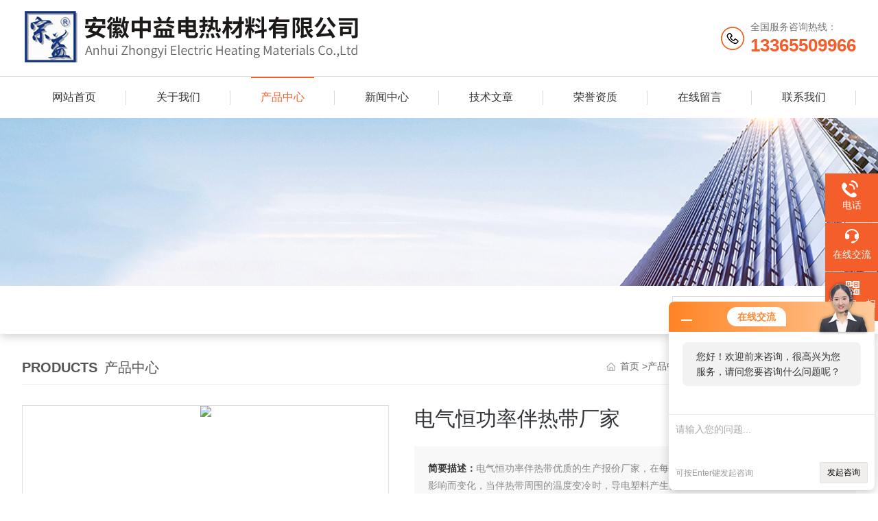

--- FILE ---
content_type: text/html; charset=utf-8
request_url: http://www.ahzydr.com/Products-18136838.html
body_size: 11120
content:
<!DOCTYPE html PUBLIC "-//W3C//DTD XHTML 1.0 Transitional//EN" "http://www.w3.org/TR/xhtml1/DTD/xhtml1-transitional.dtd">
<html xmlns="http://www.w3.org/1999/xhtml">
<head>
<meta http-equiv="Content-Type" content="text/html; charset=utf-8" />
<meta http-equiv="X-UA-Compatible" content="IE=edge,chrome=1" />
<meta name="renderer" content="webkit|ie-comp|ie-stand">
<meta name="viewport" content="width=device-width,initial-scale=1,maximum-scale=1, minimum-scale=1,user-scalable=0">
<TITLE>电气恒功率伴热带厂家-安徽中益电热材料有限公司</TITLE>
<META NAME="Keywords" CONTENT="电气恒功率伴热带厂家">
<META NAME="Description" CONTENT="安徽中益电热材料有限公司所提供的电气恒功率伴热带厂家质量可靠、规格齐全,安徽中益电热材料有限公司不仅具有专业的技术水平,更有良好的售后服务和优质的解决方案,欢迎您来电咨询此产品具体参数及价格等详细信息！">
<link rel="stylesheet" type="text/css" href="/skins/561036/css/style.css"/>
<script type="text/javascript" src="/skins/561036/js/jquery-3.6.0.min.js"></script>
<!--导航当前状态 JS-->
<script language="javascript" type="text/javascript"> 
	var nav= '3';
</script>
<!--导航当前状态 JS END-->

<!--此Js使手机浏览器的active为可用状态-->
<script type="text/javascript">
    document.addEventListener("touchstart", function () { }, true);
</script>
<link rel="shortcut icon" href="/skins/561036/favicon.ico">
<script type="application/ld+json">
{
"@context": "https://ziyuan.baidu.com/contexts/cambrian.jsonld",
"@id": "http://www.ahzydr.com/Products-18136838.html",
"title": "电气恒功率伴热带厂家",
"pubDate": "2018-09-08T09:17:07",
"upDate": "2025-09-19T11:32:48"
    }</script>
<script type="text/javascript" src="/ajax/common.ashx"></script>
<script src="/ajax/NewPersonalStyle.Classes.SendMSG,NewPersonalStyle.ashx" type="text/javascript"></script>
<script type="text/javascript">
var viewNames = "";
var cookieArr = document.cookie.match(new RegExp("ViewNames" + "=[_0-9]*", "gi"));
if (cookieArr != null && cookieArr.length > 0) {
   var cookieVal = cookieArr[0].split("=");
    if (cookieVal[0] == "ViewNames") {
        viewNames = unescape(cookieVal[1]);
    }
}
if (viewNames == "") {
    var exp = new Date();
    exp.setTime(exp.getTime() + 7 * 24 * 60 * 60 * 1000);
    viewNames = new Date().valueOf() + "_" + Math.round(Math.random() * 1000 + 1000);
    document.cookie = "ViewNames" + "=" + escape(viewNames) + "; expires" + "=" + exp.toGMTString();
}
SendMSG.ToSaveViewLog("18136838", "ProductsInfo",viewNames, function() {});
</script>
<script language="javaScript" src="/js/JSChat.js"></script><script language="javaScript">function ChatBoxClickGXH() { DoChatBoxClickGXH('http://chat.hbzhan.com',570694) }</script><script>!window.jQuery && document.write('<script src="https://public.mtnets.com/Plugins/jQuery/2.2.4/jquery-2.2.4.min.js">'+'</scr'+'ipt>');</script><script type="text/javascript" src="http://chat.hbzhan.com/chat/KFCenterBox/561036"></script><script type="text/javascript" src="http://chat.hbzhan.com/chat/KFLeftBox/561036"></script><script>
(function(){
var bp = document.createElement('script');
var curProtocol = window.location.protocol.split(':')[0];
if (curProtocol === 'https') {
bp.src = 'https://zz.bdstatic.com/linksubmit/push.js';
}
else {
bp.src = 'http://push.zhanzhang.baidu.com/push.js';
}
var s = document.getElementsByTagName("script")[0];
s.parentNode.insertBefore(bp, s);
})();
</script>
</head>

<body>

<!--Top begin-->
<header>
    <div class="h_top">
        <div class="w1200 clear">
            <div class="logo fl">
                <a href="/"><img src="/skins/561036/images/logo.jpg" alt="安徽中益电热材料有限公司"></a>
            </div>
            <div class="tel fr">
                <span>全国服务咨询热线：</span>
                <p>13365509966</p>
            </div>
        </div>
    </div>
    <div class="ly_nav">
        <div class="w1200">
            <div class="menu_open">
                <i></i>
                <i></i>
                <i></i>
            </div>
            <div class="nav">
                <ul class="nav_ul clear">
                    <li id="navId1" class="nav_item"><a href="/">网站首页</a></li>
                    <li id="navId2" class="nav_item"><a href="/aboutus.html" rel="nofollow">关于我们</a></li>
                    <li id="navId3" class="nav_item">
                      <a href="/products.html">产品中心</a><i></i>
                      <ul class="nav_item_open">
                        <li class="subopen"><a href="javascript:;">产品中心</a></li>
                        
                        <li class="nav_item2"><a href="/ParentList-1029724.html">天沟融雪</a></li>
                        
                        <li class="nav_item2"><a href="/ParentList-876858.html">中益电伴热带</a></li>
                        
                        <li class="nav_item2"><a href="/ParentList-1029725.html">储罐设备电伴热系统</a></li>
                        
                        <li class="nav_item2"><a href="/ParentList-1103936.html">电伴热温度控制器</a></li>
                        
                        <li class="nav_item2"><a href="/ParentList-1507642.html">防爆油汀/防爆取暖器</a></li>
                        
                        <li class="nav_item2"><a href="/ParentList-1507648.html">电伴热温控箱</a></li>
                        
                        <li class="nav_item2"><a href="/ParentList-1507675.html">仪表保温保护箱</a></li>
                        
                        <li class="nav_item2"><a href="/ParentList-1507684.html">配电箱</a></li>
                        
                        <li class="nav_item2"><a href="/ParentList-1507691.html">加热器</a></li>
                        
                        <li class="nav_item2"><a href="/ParentList-1509597.html">暖风机</a></li>
                        
                      </ul>
                    </li>
                    <li id="navId4" class="nav_item"><a href="/news.html">新闻中心</a><!--<i></i>--></li>
                    <li id="navId5" class="nav_item"><a href="/article.html">技术文章</a></li>
                    <li id="navId8" class="nav_item"><a href="/honor.html" rel="nofollow">荣誉资质</a></li>
                    <li id="navId6" class="nav_item"><a href="/order.html" rel="nofollow">在线留言</a><!--<i></i>--></li>
                    <li id="navId7" class="nav_item"><a href="/contact.html" rel="nofollow">联系我们</a></li>
                </ul>
            </div>
        <div class="hcover"></div>
        </div>
    </div>
    <script language="javascript" type="text/javascript">
        try {
            document.getElementById("navId" + nav).className = "nav_item on";
        }
        catch (e) {}
    </script>
</header>
<!--Top end-->

<script src="http://www.hbzhan.com/mystat.aspx?u=dianredai9966"></script>

<!--banner begin-->
<section class="ny_banner">
	<div class="slideshow" style="background-image: url(/skins/561036/images/ny_banner.jpg)"></div>
</section>
<!--banner end-->

<!--产品搜索 begin-->
<div class="h_search">
	<div class="w1200 clear">
    	<div class="fl">
        </div>
        <div class="fr">
        	<form class="search clear" action="/products.html" id="form1" name="form1" method="post">
                <input class="input fl" type="text" name="keyword" value="请输入您要查询的产品" autocomplete="off" onfocus="if(this.value=='请输入您要查询的产品'){this.value='';this.style.color='#a4ada9' }" onblur="if(this.value==''){this.value='请输入您要查询的产品' }" style="color: rgb(164, 173, 169);">
                <input class="submit fl" type="submit" name="Submit" value="">
            </form>
        </div>
    </div>
</div>
<!--产品搜索 end-->

<!--内页中间主体内容 begin-->
<div class="ny_content">
    <div class="w1200 clear">
        <div class="ny_bread_nav">
            <div class="box_right_title"><span>Products</span>产品中心</div>
            <div class="bt_text_y"><span><a href="/" target="_blank" >首页 </a>><a href="/products.html">产品中心</a>>><a href="/ParentList-876858.html">中益电伴热带</a>>电气恒功率伴热带厂家
            
              </span></div>
        </div>
        
    </div>
    
    <div class="w1200 clear">
        <!--pro_detail_main start-->
        <div class="pro_detail_main"> 
            <div class="prodetail_img">
        
                <div id="preview">                
                    <div class="jqzoom" id="spec-n1">
                        
                        <div id="ceshi" style="">
                        <img src="http://img72.hbzhan.com/gxhpic_9f7ca31929/8975028d8e14767f41d148105abe075bb67e8e7019e91789e8f82ae80d0102245364171c6ab61776.png" jqimg="http://img72.hbzhan.com/gxhpic_9f7ca31929/8975028d8e14767f41d148105abe075bb67e8e7019e91789e8f82ae80d0102245364171c6ab61776.png" />
                        </div>
                    </div>
                    <div id="spec-n5">
                        <div id="spec-list">
                            <ul class="list-h">                        
                                 
                                  <li><p><img onclick="jQuery('.videoItem').hide();mybaidu.window.SetPause();" src="http://img72.hbzhan.com/gxhpic_9f7ca31929/8975028d8e14767f41d148105abe075bb67e8e7019e91789e8f82ae80d0102245364171c6ab61776_800_800_5.png" alt="" data-zoom-image="http://img72.hbzhan.com/gxhpic_9f7ca31929/8975028d8e14767f41d148105abe075bb67e8e7019e91789e8f82ae80d0102245364171c6ab61776_800_800_5.png" onload="DrawImage(this,460,300)"></p></li>
                              
                                  <li><p><img onclick="jQuery('.videoItem').hide();mybaidu.window.SetPause();" src="http://img48.hbzhan.com/gxhpic_9f7ca31929/918f9a09f3f0cce065dc5bba19e727dfb8992f70495ecb5a534e0f695b512afe73f24b40760446a0_800_800_5.jpg" alt="" data-zoom-image="http://img48.hbzhan.com/gxhpic_9f7ca31929/918f9a09f3f0cce065dc5bba19e727dfb8992f70495ecb5a534e0f695b512afe73f24b40760446a0_800_800_5.jpg" onload="DrawImage(this,460,300)"></p></li>
                              
                                  <li><p><img onclick="jQuery('.videoItem').hide();mybaidu.window.SetPause();" src="http://img50.hbzhan.com/gxhpic_9f7ca31929/918f9a09f3f0cce065dc5bba19e727dfa25041287ba3ec31ec7e3188f53fe92fb653f8810d0cdf46_800_800_5.jpg" alt="" data-zoom-image="http://img50.hbzhan.com/gxhpic_9f7ca31929/918f9a09f3f0cce065dc5bba19e727dfa25041287ba3ec31ec7e3188f53fe92fb653f8810d0cdf46_800_800_5.jpg" onload="DrawImage(this,460,300)"></p></li>
                              
                                  <li><p><img onclick="jQuery('.videoItem').hide();mybaidu.window.SetPause();" src="http://img47.hbzhan.com/gxhpic_9f7ca31929/918f9a09f3f0cce065dc5bba19e727df1beb9da150977bd555392e126ba1ba59b443f7196f7f9db5_800_800_5.jpg" alt="" data-zoom-image="http://img47.hbzhan.com/gxhpic_9f7ca31929/918f9a09f3f0cce065dc5bba19e727df1beb9da150977bd555392e126ba1ba59b443f7196f7f9db5_800_800_5.jpg" onload="DrawImage(this,460,300)"></p></li>
                              
                                  <li><p><img onclick="jQuery('.videoItem').hide();mybaidu.window.SetPause();" src="http://img48.hbzhan.com/gxhpic_9f7ca31929/918f9a09f3f0cce065dc5bba19e727df83870028531994ad36f3b376c538eca5631a7a8ef12592b0_800_800_5.jpg" alt="" data-zoom-image="http://img48.hbzhan.com/gxhpic_9f7ca31929/918f9a09f3f0cce065dc5bba19e727df83870028531994ad36f3b376c538eca5631a7a8ef12592b0_800_800_5.jpg" onload="DrawImage(this,460,300)"></p></li>
                                              
                            </ul>
                        </div>
                    </div>
                </div>
                <script type=text/javascript>
                    $(function(){			
                       $("#ceshi").jqueryzoom({
                            xzoom:440,
                            yzoom:440,
                            offset:10,
                            position:"right",
                            preload:1,
                            lens:1
                        });							
                        /*$("#spec-list").jdMarquee({
                            deriction:"left",
                            step:1,
                            speed:4,
                            delay:10,
                            control:true,
                            _front:"#spec-right",
                            _back:"#spec-left"
                        });*/
                        $("#spec-list li").bind("mouseover",function(){
                            var src=$(this).children().children('img').attr("src");
                            $("#ceshi").css("width", "100%");
                            $("#ceshi").css("height", "100%");
                            $("#ceshi").css("position", "");
                            $("#spec-n1 img").eq(0).attr({
                                src:src.replace("\/n5\/","\/n1\/"),
                                jqimg:src.replace("\/n5\/","\/n0\/")
                            });
                            $("#spec-list li p").each(function(){
                                $(this).css({
                                    "border":"1px solid #dfdfdf"
                                });
                                })
                            $(this).children('p').css({
                                "border":"1px solid #ef7e32"
                            });
                        });	
                    })
                </script>
                <script type=text/javascript src="/skins/561036/js/lib.js"></script>
                <script type=text/javascript src="/skins/561036/js/zzsc.js"></script>  
            </div>
        
            
            <div class="pro_detail_text">
                <h1>电气恒功率伴热带厂家</h1>
                <div class="jyms"><p><span>简要描述：</span>电气恒功率伴热带优质的生产报价厂家，在每根伴热带内，母线之间的电路数随温度的影响而变化，当伴热带周围的温度变冷时，导电塑料产生微分子的收缩而使碳粒连接形成电路，电流经过这些电路，使      发热。电气恒功率伴热带厂家</p></div>
                <ul>
                    <li><img src="/skins/561036/images/prodetail_cs_icon.png" /><span>更新时间：</span>2025-09-19</li>
                    <li><img src="/skins/561036/images/prodetail_cs_icon.png" /><span>访&nbsp;&nbsp;问&nbsp;&nbsp;量：</span>840</li>
                    
                </ul>
                <div class="pro_detail_btn">
                    <a href="#cpzx" class="prodtl_btn1" rel="nofollow">产品咨询</a><a href="/contact.html" class="prodtl_btn2" rel="nofollow">联系我们</a>
                </div>
            </div>
            <div class="clear"></div>
        </div>
        <!--pro_detail_main end-->
	</div>
    
    <div class="ny_content_bd">
    	<div class="w1200 clear">
        
        	   <!--左侧结构 begin-->
			  <div class="ny_left">
                <div class="cp_type">
                    <div class="hd"><p>产品分类</p><span>Product Category</span></div>
                    <div class="bd">
                        <ul>
                            
                            <li>
                                <p><a href="/ParentList-876858.html">中益电伴热带</a><span></span></p>
                                <div>
                                    
                                </div>
                            </li>
                            
                        </ul>
                        <a href="/products.html" class="pro_ckqb">查看全部</a>
                    </div>
                </div>
                
                <!--相关文章 begin-->
                <div class="lyNy_Xgwz">
                    <div class="Xgwz_tit"><p>相关文章</p><span>Related Articles</span></div>
                    <div class="Xgwz_list">
                        <ul>
                        	
                            <li><em></em><a href="/Article-1460446.html" title="天沟融雪电伴热带如何秒变热能设备？">天沟融雪电伴热带如何秒变热能设备？</a></li>
                            
                            <li><em></em><a href="/Article-1326282.html" title="屋面融雪发热电缆：高效保障建筑安全与舒适">屋面融雪发热电缆：高效保障建筑安全与舒适</a></li>
                            
                            <li><em></em><a href="/Article-1472330.html" title="科普|屋面天沟融雪防冻系统">科普|屋面天沟融雪防冻系统</a></li>
                            
                            <li><em></em><a href="/Article-1351554.html" title="屋面融雪系统详解">屋面融雪系统详解</a></li>
                            
                            <li><em></em><a href="/Article-1253743.html" title="告别传统铲雪，屋面融雪装置的技术革新与环境影响">告别传统铲雪，屋面融雪装置的技术革新与环境影响</a></li>
                            
                            <li><em></em><a href="/Article-1386843.html" title="屋面融雪发热电缆的高发热效率与快速融雪优势">屋面融雪发热电缆的高发热效率与快速融雪优势</a></li>
                            
                        </ul>
                    </div>
                </div>
                <!--相关文章 end-->
                
            </div>
            <!--左侧结构 end-->
            
            <!--右侧结构 begin-->
            <div class="ny_right">
            	<div class="lyNyProDetail_ConTit"><p>详细介绍</p></div>
                  <div><link type="text/css" rel="stylesheet" href="/css/property.css">
<script>
	window.onload=function(){  
		changeTableHeight();  
	}  
	window.onresize=function(){ 
		changeTableHeight();  
	}  
	function changeTableHeight(){ 
		$(".proshowParameter table th").each(function (i,o){
	    var $this=$(o), 
	    height=$this.next().height();
	    $(this).css("height",height);
			var obj = $(o);
			var val = obj.text();
			if(val == '' || val == null || val == undefined){
				$(this).addClass('none');
			}else{
				$(this).removeClass('none');
			}
		});
		$(".proshowParameter table td").each(function (i,o){
			var obj = $(o);
			var val = obj.text();
			if(val == '' || val == null || val == undefined){
				$(this).addClass('none');
			}else{
				$(this).removeClass('none');
			}
		});
	}
</script>
                <section class="proshowParameter">
                	
                    <table style=" margin-bottom:20px;">
                        <tbody>
                            
                        </tbody>
                    </table>
                </section></div>
                <div class="lyNyProDetail_ConText">
                    <p><strong>电气恒功率伴热带厂家</strong> 详情：</p><p>电伴热技术发展至今，已由传统的恒功率伴热发展到以导电塑料为核心的 。, 具有其他伴热设备所没有的好处，它控制的温度不会过高亦不会过低，因为温度是自动调节的。,工作电压：12V、24V、36V、110V、220V。,电伴热产品具有全天候防护能力，但安装时应使系统不会发生积聚雨雪，在此前提下，应使 系统维护方便及整齐和美观。, 无泄漏，有利于环境保护。</p><p><img alt="恒功率电加热带" src="https://img75.hbzhan.com/gxhpic_9f7ca31929/73c1482f3b90472a194b71c8991201561c13dd16ba64d083aa956e9a9b98dfee172493a1b138ba9a.jpg" /></p><p>&nbsp;</p><p>安徽中益电热材料有限公司是专业的恒功率伴热带厂家，为您提供详细的<strong>电气恒功率伴热带厂家</strong>技术方案。</p><p>在石油、化工、电力、冶金、轻工、食品、冷冻、建筑、煤气、农副产品生产、加工及其他部门具有广泛的用途。,当环境温度降低时，高分子聚合物微粒间距又收缩变小，碳粒相应连接起来形成电路，伴热带发热功率又自动上升。, 示例:10DXW2-F表示: 防腐型低温自控温伴热带标称功率10W/m额定电压220V,施工后，应先检查系统是否有短路现象(长度较长的自限式电热带在冷态时，其阻值较小，启动电流较大)，检查无误后，通上额定电压，逐段检查发热情况和各电气参数是否正常。,电伴热还能解决蒸气和热水伴热难以解决的问题。</p><p><img alt="&lt;strong&gt;电气恒功率伴热带厂家&lt;/strong&gt;" src="https://img73.hbzhan.com/gxhpic_9f7ca31929/73c1482f3b90472a194b71c8991201563b371337737e773cb62461eaac7eff6f39564ccde4d70a13.jpg" /></p><p>&nbsp;</p><p>更多<strong><strong>电气型号</strong><strong>恒功率伴热带</strong><strong>厂家</strong></strong>信息欢迎您来电索取。</p><p>10℃时输出功率：10、15、25、35、45W/m。,施工前，应检查产品是否符合本说明中规定的各项技术指标。</p><p><img alt="&lt;strong&gt;电气恒功率伴热带厂家&lt;/strong&gt;" src="https://img74.hbzhan.com/gxhpic_9f7ca31929/73c1482f3b90472a194b71c899120156e9a384479c3d89fe73a279b00c17444af49740967d82bd0d.png" /><br /><br /><strong><strong>电气</strong><strong>电热带</strong></strong></p><p>&nbsp;</p><p>并联型带状物，所以在加热带内任何局部(微少段长)都具有单独适应环境温度变化的自动(任意温度一功率输出)调节功能。,电伴热还能解决蒸气和热水伴热难以解决的问题。</p><p>产品的安装必须在管线系统全部安装、调试结束后进行。,施工前，应检查产品是否符合本说明中规定的各项技术指标。</p><p><img alt="恒功率伴热带" src="https://img72.hbzhan.com/gxhpic_9f7ca31929/73c1482f3b90472a194b71c8991201562a3576d3c725c3edff6c9b9ae078c4efe0df33d7475c35d9.jpg" /><br /><br /><strong>电气</strong><strong>电伴热带</strong></p><p>&nbsp;</p><p>当环境温度处于某一稳定状态时， 系统将达到热输出稳定，使其具有温度自限性。它控制温度不会过高亦不会过低，能自动调解。从而，达到了安全可靠的目的。,工作电压：12V、24V、36V、110V、220V。</p><p>可以任意切割，在允用长度范围内可适应不同长度需求，这对现场安装与施工极为方便。,安装调试和运行，尤其在化工厂一区，油汽井口处防爆场所安装时，应按《电气装置安装工程和验收规定》及《防爆防火规程》中的有关条文安装。</p><p>当温度变冷时，塑料又恢复到微分子收缩状态，碳粒相应连接起来，形成电路，伴热带发热功率又自动上升。,当环境温度降低时，高分子聚合物微粒间距又收缩变小，碳粒相应连接起来形成电路，伴热带发热功率又自动上升。</p><p><img alt="储罐电伴热带" src="https://img73.hbzhan.com/gxhpic_9f7ca31929/73c1482f3b90472a194b71c8991201563b371337737e773cb62461eaac7eff6f39564ccde4d70a13.jpg" /><br /><br /><strong><strong>电气报价</strong></strong></p><p>&nbsp;</p><p>施工温度：低-40℃。热稳定性：通断1000次连续22天，加热带发热量维持在90%以上。,当温度升高时，导电塑料产生微分子的膨胀，碳粒渐渐分开，引起电路中断，电阻上升， 会自动减少功率输出。</p><p>自限式电热带是一种生产不限长度，平行导线的电伴热补偿器件，其结构简单，外形扁平光滑，具有一定的可绕性，可以任意平敷，缠绕，应用范围极广。,产品的安装必须在管线系统全部安装、调试结束后进行。,在每根伴热带内，母线之间的电路数随温度的影响而变化，当伴热带周围的温度变冷时，导电塑料产生微分子的收缩而使碳粒连接形成电路，电流经过这些电路，使 发热。</p><p><img alt="消防管道电热带" src="https://img75.hbzhan.com/gxhpic_9f7ca31929/73c1482f3b90472a194b71c8991201565a283c2d60363095ebd3a9a379234cca2aed5812a49e61c2.png" /><br /><br /><strong>电气</strong><strong>伴热带</strong></p><p>&nbsp;</p><p>施工前，应检查产品是否符合本说明中规定的各项技术指标。, 的带芯是一种很复杂的高分子复合物，它由多种材料和导电介质复合而成，经过特定的化学变化和物理处理之后挤出成型，在两条平行导线之间组成的一条保持连续平行的加热原件。,自限式电热带是一种生产不限长度，平行导线的电伴热补偿器件，其结构简单，外形扁平光滑，具有一定的可绕性，可以任意平敷，缠绕，应用范围极广。,结构型式:阻燃-ZR 基本型-J 屏蔽型-P 防护型-PF 防腐型-F(46/16)。,电伴热还能解决蒸气和热水伴热难以解决的问题。</p><p><img alt="恒功率伴热带厂家" src="https://img72.hbzhan.com/gxhpic_9f7ca31929/73c1482f3b90472a194b71c8991201562a3576d3c725c3edff6c9b9ae078c4efe0df33d7475c35d9.jpg" /><br /><br />&nbsp;<strong><strong>电气生产厂家</strong></strong></p><p>&nbsp;</p><p>热具有防爆、全天候工作性能，可靠性高，使用寿命长。,施工后，应先检查系统是否有短路现象(长度较长的自限式电热带在冷态时，其阻值较小，启动电流较大)，检查无误后，通上额定电压，逐段检查发热情况和各电气参数是否正常。</p><p>型号中D表示低温;Z表示中温;G表示高温、XW表示自限温伴热带、额定电压:"1"表示110V;"2"表示220V。,当环境温度处于某一稳定状态时， 系统将达到热输出稳定，使其具有温度自限性。它控制温度不会过高亦不会过低，能自动调解。从而，达到了安全可靠的目的。,挠曲半径：20℃室温时为12.7mm，-30℃低温为35.0mm。</p><p><img alt="恒功率伴热带价格" src="https://img75.hbzhan.com/gxhpic_9f7ca31929/73c1482f3b90472a194b71c899120156f2ab0119cda3836d84c201ab94c6bb5bf11f204ab7f74b0e.jpg" /><br /><br /><strong><strong>电气</strong>价格</strong></p><p>&nbsp;</p><p>有的项目无论是一次性投资，还是年运行费用， 比蒸汽伴热带都要节省；有的项目电伴热带的一次性投资可能略高于蒸汽热水伴热，但以年运行费用论，通常电伴热运行1-2年节省的费用就能收回投资。,这些特点使 具有：防止过热，使用维护简便及节约电能等优点。适合于管道、设备及容器控温、伴热、保温、加热，特别是其中有物料容易分解、变质、析晶、凝聚冻结时。,结构型式:阻燃-ZR 基本型-J 屏蔽型-P 防护型-PF 防腐型-F(46/16)。,电伴热装置简单、发热均匀、能进行远控，遥控，实现自动化管理。</p><p><img alt="恒功率电伴热带" src="https://img75.hbzhan.com/gxhpic_9f7ca31929/73c1482f3b90472a194b71c899120156c438281760a06d24fa16b26ae5a72db90b5c3cfe370188a8.jpg" /><br /><br /><strong>电气电伴热带</strong><br />&nbsp;</p><p>&nbsp;</p>
                </div>
                
                <div class="lyNyProDetail_ConTit" id="cpzx"><p>产品咨询</p></div>
                <div class="ly_msg">
                     <link rel="stylesheet" type="text/css" href="/css/MessageBoard_style.css">
<script language="javascript" src="/skins/Scripts/order.js?v=20210318" type="text/javascript"></script>
<a name="order" id="order"></a>
<div class="ly_msg" id="ly_msg">
<form method="post" name="form2" id="form2">
	<h3>留言框  </h3>
	<ul>
		<li>
			<h4 class="xh">产品：</h4>
			<div class="msg_ipt1"><input class="textborder" size="30" name="Product" id="Product" value="电气恒功率伴热带厂家"  placeholder="请输入产品名称" /></div>
		</li>
		<li>
			<h4>您的单位：</h4>
			<div class="msg_ipt12"><input class="textborder" size="42" name="department" id="department"  placeholder="请输入您的单位名称" /></div>
		</li>
		<li>
			<h4 class="xh">您的姓名：</h4>
			<div class="msg_ipt1"><input class="textborder" size="16" name="yourname" id="yourname"  placeholder="请输入您的姓名"/></div>
		</li>
		<li>
			<h4 class="xh">联系电话：</h4>
			<div class="msg_ipt1"><input class="textborder" size="30" name="phone" id="phone"  placeholder="请输入您的联系电话"/></div>
		</li>
		<li>
			<h4>常用邮箱：</h4>
			<div class="msg_ipt12"><input class="textborder" size="30" name="email" id="email" placeholder="请输入您的常用邮箱"/></div>
		</li>
        <li>
			<h4>省份：</h4>
			<div class="msg_ipt12"><select id="selPvc" class="msg_option">
							<option value="0" selected="selected">请选择您所在的省份</option>
			 <option value="1">安徽</option> <option value="2">北京</option> <option value="3">福建</option> <option value="4">甘肃</option> <option value="5">广东</option> <option value="6">广西</option> <option value="7">贵州</option> <option value="8">海南</option> <option value="9">河北</option> <option value="10">河南</option> <option value="11">黑龙江</option> <option value="12">湖北</option> <option value="13">湖南</option> <option value="14">吉林</option> <option value="15">江苏</option> <option value="16">江西</option> <option value="17">辽宁</option> <option value="18">内蒙古</option> <option value="19">宁夏</option> <option value="20">青海</option> <option value="21">山东</option> <option value="22">山西</option> <option value="23">陕西</option> <option value="24">上海</option> <option value="25">四川</option> <option value="26">天津</option> <option value="27">新疆</option> <option value="28">西藏</option> <option value="29">云南</option> <option value="30">浙江</option> <option value="31">重庆</option> <option value="32">香港</option> <option value="33">澳门</option> <option value="34">中国台湾</option> <option value="35">国外</option>	
                             </select></div>
		</li>
		<li>
			<h4>详细地址：</h4>
			<div class="msg_ipt12"><input class="textborder" size="50" name="addr" id="addr" placeholder="请输入您的详细地址"/></div>
		</li>
		
        <li>
			<h4>补充说明：</h4>
			<div class="msg_ipt12 msg_ipt0"><textarea class="areatext" style="width:100%;" name="message" rows="8" cols="65" id="message"  placeholder="请输入您的任何要求、意见或建议"></textarea></div>
		</li>
		<li>
			<h4 class="xh">验证码：</h4>
			<div class="msg_ipt2">
            	<div class="c_yzm">
                    <input class="textborder" size="4" name="Vnum" id="Vnum"/>
                    <a href="javascript:void(0);" class="yzm_img"><img src="/Image.aspx" title="点击刷新验证码" onclick="this.src='/image.aspx?'+ Math.random();"  width="90" height="34" /></a>
                </div>
                <span>请输入计算结果（填写阿拉伯数字），如：三加四=7</span>
            </div>
		</li>
		<li>
			<h4></h4>
			<div class="msg_btn"><input type="button" onclick="return Validate();" value="提 交" name="ok"  class="msg_btn1"/><input type="reset" value="重 填" name="no" /></div>
		</li>
	</ul>	
    <input name="PvcKey" id="PvcHid" type="hidden" value="" />
</form>
</div>

                </div>
        
                <div class="ny_PrevNext">
                    <ul>
                        <li>上一篇：<a href="/Products-18136823.html">消防恒功率电伴热带报价</a></li>
                        <li>下一篇：<a href="/Products-18136842.html">工业恒功率电加热带报价</a></a></li>
                    </ul>
                </div>
                
                
                
            </div>
            <!--右侧结构 end-->
            
        </div>
    </div>

</div>
<!--内页中间主体内容 end-->

<!--Foot begin-->
<div class="h_foot">
    <div class="pz_down">
        <div class="w1200 clear">
            <div class="footT">
                <div class="footAddr">
                    <div class="footTit">安徽中益电热材料有限公司</div>
                    <div class="dAddr"><img class="ico" src="/skins/561036/images/icon_foot1.png">地址：安徽省滁州市天长市铜城镇工业园</div>
                    <div class="dAddr"><img class="ico" src="/skins/561036/images/icon_foot3.png">邮箱：330909017@QQ.com</div>
                    <div class="dAddr"><img class="ico" src="/skins/561036/images/icon_foot4.png">传真：86-0550-7538333</div>
                </div>
                <div class="footNav">
                    <div class="footTit">快速链接</div>
                    <div class="dNav">
                        <ul>
                            <li><a href="/">首页</a></li>
                            <li><a href="/aboutus.html" rel="nofollow">关于我们</a></li>
                            <li><a href="/products.html">产品展示</a></li>
                            <li><a href="/news.html">新闻资讯</a></li>
                            <li><a href="/article.html">技术文章</a></li>
                            <li><a href="/honor.html" rel="nofollow">荣誉资质</a></li>
                            <li><a href="/order.html" rel="nofollow">在线留言</a></li>
                            <li><a href="/contact.html " rel="nofollow">联系我们</a></li>
                        </ul>
                    </div>
                </div>
                <div class="footUs">
                    <div class="footTit" style="text-align:center;">关注我们</div>
                    <div class="ewm1">欢迎您关注我们的微信公众号了解更多信息：</div>
                    <div class="ewm2">
                        <div class="img"><img src="/skins/561036/images/code.jpg" width="100%"></div>
                        <div class="info">欢迎您关注我们的微信公众号<br>了解更多信息</div>
                    </div>
                </div>
            </div>
        </div>
       
        <div class="foot_cp">
            <div class="w1200">
                <div class="Copyright">版权所有 &copy; 2026 安徽中益电热材料有限公司 All Rights Reserved&nbsp;&nbsp;&nbsp;&nbsp;&nbsp;&nbsp;<a href="http://beian.miit.gov.cn" target="_blank" rel="nofollow">备案号：皖ICP备2022008496号-1</a>&nbsp;&nbsp;&nbsp;&nbsp;&nbsp;&nbsp;<a href="http://www.hbzhan.com/login" target="_blank" rel="nofollow" >管理登陆</a>&nbsp;&nbsp;&nbsp;&nbsp;&nbsp;&nbsp;技术支持：<a href="http://www.hbzhan.com" target="_blank"  rel="nofollow">环保在线</a>&nbsp;&nbsp;&nbsp;&nbsp;&nbsp;&nbsp;<a href="/sitemap.xml" target="_blank">sitemap.xml</a></div>
            </div>
        </div>
    </div>
</div>

<!--右侧漂浮 begin-->
<div class="client-2"> 
    <ul id="client-2"> 
      <li class="my-kefu-tel"> 
       <div class="my-kefu-tel-main"> 
        <div class="my-kefu-left"><i></i><p>电话</p></div> 
        <a  href="tel:0550-7538333" class="my-kefu-tel-right">0550-7538333</a> 
       </div>
      </li> 
      <li class="my-kefu-liuyan"> 
       <div class="my-kefu-main"> 
        <div class="my-kefu-left"><a onclick="ChatBoxClickGXH()" href="#" target="_self"><i></i><p>在线交流</p></a></div> 
        <div class="my-kefu-right"></div> 
       </div>
      </li> 
      <li class="my-kefu-weixin"> 
       <div class="my-kefu-main"> 
        <div class="my-kefu-left"><i></i><p> 微信扫一扫 </p> </div> 
        <div class="my-kefu-right"> </div> 
        <div class="my-kefu-weixin-pic"><img src="/skins/561036/images/code.jpg"> </div> 
       </div>
      </li> 
      <li class="my-kefu-ftop"> 
       <div class="my-kefu-main"> 
        <div class="my-kefu-left"><a href="javascript:;"><i></i><p>返回顶部</p></a> </div> 
        <div class="my-kefu-right"> </div> 
       </div>
      </li> 
    </ul> 
</div>
<!--右侧漂浮 end-->

<script type="text/javascript" src="/skins/561036/js/pt_js.js"></script>
<!--Foot end-->

 <script type='text/javascript' src='/js/VideoIfrmeReload.js?v=001'></script>
  
</html>
</body>